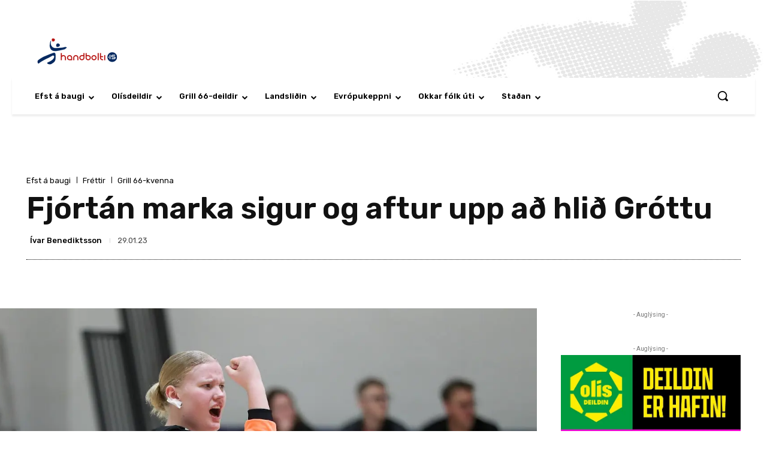

--- FILE ---
content_type: text/html; charset=UTF-8
request_url: https://handbolti.is/wp-admin/admin-ajax.php?td_theme_name=Newspaper&v=12.7.3
body_size: -300
content:
{"41795":608}

--- FILE ---
content_type: text/css
request_url: https://handbolti.is/wp-content/plugins/hbstatz/hbstatz.css?ver=6.8.3
body_size: 406
content:
.hbstatz-container {
    text-align: center;
    display: none;
}
.hbstatz-loading {
    display: inline-block;
    width: 40px;
    height: 40px;
    border: 8px solid #204d74;
    border-right-color: transparent;
    border-radius: 50%;
    animation: spin 1.3s linear infinite;
    text-indent: -9999px;
}
@keyframes spin {
    from { transform: rotate(0deg);   opacity: 0.3; }
    50%  { transform: rotate(180deg); opacity: 1.0; }
    to   { transform: rotate(360deg); opacity: 0.3; }
}

.hbstatz-live-wrapper {

}
.hbstatz-live-match {
    display: flex;
    align-items: center;
    justify-content: center;
    margin: 10px 0;
	cursor: pointer;
    transition: background 0.2s ease;
}
.hbstatz-live-home,
.hbstatz-live-away {
    display: flex;
    align-items: center;
}
.hbstatz-live-home {
    padding-right: 5px;
}
.hbstatz-live-away {
    padding-left: 5px;
}
.hbstatz-live-match .team-name {
    font-family: Rubik;
    font-size: 20px;
    line-height: 1.2;
    font-weight: 500;
    margin: 0 5px;
}
.hbstatz-live-match .team-logo {
    max-width: 30px;
    margin-bottom: 0;
    width: 30px;
}
.hbstatz-live-score {
    padding: 0 5px;
}
.hbstatz-live-score .score {
    display: inline-block;
    background-color: #050451;
    padding: 8px 10px;
    color: #FFFFFF;
}

.hbstatz-live-logo > a {
    display: inline-block;
}
.hbstatz-live-logo > a img {
    margin-bottom: 0;
}

.hbstatz-live-match-link {
    display: block;
    text-decoration: none;
    color: inherit;
}
.hbstatz-live-match:hover {
    background: rgba(0,0,0,0.05);
}


--- FILE ---
content_type: text/css
request_url: https://handbolti.is/wp-content/themes/Newspaper-child/style.css?ver=12.7.3c
body_size: 316
content:
/*
Theme Name:     Newspaper Child theme
Theme URI: 		http://themeforest.net/user/tagDiv/portfolio
Description:    Child theme made by tagDiv
Author:         tagDiv
Author URI: 	http://themeforest.net/user/tagDiv/portfolio
Template:       Newspaper
Version:        9.0c
*/


/*  ----------------------------------------------------------------------------
    This file will load automatically when the child theme is active. You can use it
    for custom CSS.
*/

@media (min-width: 1018px){.custom-image-caption-mobile{margin: 0 0 0 -250px;}}
@media (min-width: 1420px){.custom-image-caption-mobile{margin: 0 0 0 -350px;}}
@media (max-width: 1140px) and (min-width: 1019px){.custom-image-caption-mobile{margin: 0 0 0 -220px;}}
@media (max-width: 1018px){.custom-image-caption-mobile{margin:0}}

/*.wp-block-gallery.has-nested-images.columns-3>div {
    width: calc(50% - var(--wp--style--unstable-gallery-gap, 16px)* .66667);
}
.wp-block-gallery.has-nested-images.columns-3>div figure.wp-block-image{
width: 100%;
}
@media screen and (min-width: 600px) {
    .wp-block-gallery.has-nested-images.columns-3>div {
        width: calc(33.33333% - var(--wp--style--unstable-gallery-gap, 16px)* .66667);
    }
    .wp-block-gallery.has-nested-images.columns-3>div figure.wp-block-image{
        width: 100%;
    }
}
.wp-block-gallery.has-nested-images.columns-2>div {
    width: calc(50% - var(--wp--style--unstable-gallery-gap, 16px)* .66667);
}
.wp-block-gallery.has-nested-images.columns-2>div figure.wp-block-image{
    width: 100%;
}*/

--- FILE ---
content_type: text/javascript
request_url: https://handbolti.is/wp-content/plugins/hbstatz/hbstatz.js?ver=6.8.3
body_size: 266
content:
jQuery(document).ready(function ($) {
    function loadHBStatzData(container) {
        var type = container.data('type');

        $.ajax({
            url: hbstatz_ajax.ajax_url,
            data: {
                action: 'get_hbstatz_data',
                type: type
            },
            dataType: 'json',
            success: function (response) {
                if (response.success) {
                    container.html(response.data.html);
                }
            }
        });
    }

    function refreshAll() {
        $('.hbstatz-container').each(function () {
            loadHBStatzData($(this));
        });
    }

    var mode = 'live';
    if( (mode == 'dev' && window.location.hash)) {
      var hash = window.location.hash.substring(1); //Puts hash in variable, and removes the # character
      if(hash == 'livescore') {
        $('.hbstatz-container').show();
        // Initial load
        refreshAll();
        // Refresh every 30 seconds
        setInterval(refreshAll, 30000);
      }
    }
    else if(mode == 'live') {
        $('.hbstatz-container').show();
        // Initial load
        refreshAll();
        // Refresh every 30 seconds
        setInterval(refreshAll, 30000);
    }
});

--- FILE ---
content_type: application/javascript
request_url: https://cdn.salescloud.is/js/salescloud.js
body_size: 12648
content:
!function(window,document,callback){var j,d,loaded=!1;if(!(j=window.jQuery)||j.fn.jquery<"1.12.3"||callback(j,loaded)){var script=document.createElement("script");script.type="text/javascript",script.id="salescloud-jquery",script.src="https://widgets.salescloud.is/js/jquery.min.js",script.onload=script.onreadystatechange=function(){loaded||(d=this.readyState)&&"loaded"!==d&&"complete"!==d||(callback((j=window.jQuery).noConflict(1),loaded=!0),j(script).remove())},(document.getElementsByTagName("head")[0]||document.documentElement).appendChild(script)}}(window,document,function($,jquery_loaded){function SalesCloud(){return this.base_url="widgets.salescloud.is",this.sharding=!1,this.widgets=this.widgets(),this.actions=this.actions(),this.language=document.documentElement.lang,this.mode=this.mode(),this}function collectionHas(a,b){for(var i=0,len=a.length;i<len;i++)if(a[i]===b)return 1}"function"!=typeof Array.prototype.forEach&&(Array.prototype.forEach=function(callback){for(var i=0;i<this.length;i++)callback.apply(this,[this[i],i,this])}),function(window){"use strict";var count=0,logEnabled=!1,hiddenCheckEnabled=!1,msgHeaderLen="message".length,msgId="[iFrameSizer]",msgIdLen=msgId.length,pagePosition=null,requestAnimationFrame=window.requestAnimationFrame,resetRequiredMethods={max:1,scroll:1,bodyScroll:1,documentElementScroll:1},settings={},timer=null,defaults={autoResize:!0,bodyBackground:null,bodyMargin:null,bodyMarginV1:8,bodyPadding:null,checkOrigin:!0,inPageLinks:!1,enablePublicMethods:!0,heightCalculationMethod:"bodyOffset",id:"iFrameResizer",interval:32,log:!1,maxHeight:Infinity,maxWidth:Infinity,minHeight:0,minWidth:0,resizeFrom:"parent",scrolling:!1,sizeHeight:!0,sizeWidth:!1,tolerance:0,widthCalculationMethod:"scroll",closedCallback:function(){},initCallback:function(){},messageCallback:function(){warn("MessageCallback function not defined")},resizedCallback:function(){},scrollCallback:function(){return!0}};function addEventListener(obj,evt,func){"addEventListener"in window?obj.addEventListener(evt,func,!1):"attachEvent"in window&&obj.attachEvent("on"+evt,func)}function removeEventListener(el,evt,func){"removeEventListener"in window?el.removeEventListener(evt,func,!1):"detachEvent"in window&&el.detachEvent("on"+evt,func)}function formatLogHeader(iframeId){return msgId+"["+function getMyID(iframeId){var retStr="Host page: "+iframeId;return window.top!==window.self&&(retStr=window.parentIFrame&&window.parentIFrame.getId?window.parentIFrame.getId()+": "+iframeId:"Nested host page: "+iframeId),retStr}(iframeId)+"]"}function isLogEnabled(iframeId){return settings[iframeId]?settings[iframeId].log:logEnabled}function log(iframeId,msg){output("log",iframeId,msg,isLogEnabled(iframeId))}function info(iframeId,msg){output("info",iframeId,msg,isLogEnabled(iframeId))}function warn(iframeId,msg){output("warn",iframeId,msg,!0)}function output(type,iframeId,msg,enabled){!0===enabled&&"object"==typeof window.console&&console[type](formatLogHeader(iframeId),msg)}function iFrameListener(event){function resizeIFrame(){ensureInRange("Height"),ensureInRange("Width"),syncResize(function resize(){setSize(messageData),setPagePosition(iframeId)},messageData,"init")}function ensureInRange(Dimension){var max=Number(settings[iframeId]["max"+Dimension]),min=Number(settings[iframeId]["min"+Dimension]),dimension=Dimension.toLowerCase(),size=Number(messageData[dimension]);log(iframeId,"Checking "+dimension+" is in range "+min+"-"+max),size<min&&(size=min,log(iframeId,"Set "+dimension+" to min value")),max<size&&(size=max,log(iframeId,"Set "+dimension+" to max value")),messageData[dimension]=""+size}function getMsgBody(offset){return msg.substr(msg.indexOf(":")+msgHeaderLen+offset)}function sendPageInfoToIframe(iframe,iframeId){debouce(function debouncedTrigger(){trigger("Send Page Info","pageInfo:"+function getPageInfo(){var bodyPosition=document.body.getBoundingClientRect(),iFramePosition=messageData.iframe.getBoundingClientRect();return JSON.stringify({iframeHeight:iFramePosition.height,iframeWidth:iFramePosition.width,clientHeight:Math.max(document.documentElement.clientHeight,window.innerHeight||0),clientWidth:Math.max(document.documentElement.clientWidth,window.innerWidth||0),offsetTop:parseInt(iFramePosition.top-bodyPosition.top,10),offsetLeft:parseInt(iFramePosition.left-bodyPosition.left,10),scrollTop:window.pageYOffset,scrollLeft:window.pageXOffset})}(),iframe,iframeId)},32)}function getElementPosition(target){var iFramePosition=target.getBoundingClientRect();return getPagePosition(iframeId),{x:Math.floor(Number(iFramePosition.left)+Number(pagePosition.x)),y:Math.floor(Number(iFramePosition.top)+Number(pagePosition.y))}}function scrollRequestFromChild(addOffset){var offset=addOffset?getElementPosition(messageData.iframe):{x:0,y:0},newPosition=function calcOffset(){return{x:Number(messageData.width)+offset.x,y:Number(messageData.height)+offset.y}}();log(iframeId,"Reposition requested from iFrame (offset x:"+offset.x+" y:"+offset.y+")"),(window.top!==window.self?function scrollParent(){window.parentIFrame?window.parentIFrame["scrollTo"+(addOffset?"Offset":"")](newPosition.x,newPosition.y):warn(iframeId,"Unable to scroll to requested position, window.parentIFrame not found")}:function reposition(){pagePosition=newPosition,scrollTo(),log(iframeId,"--")})()}function scrollTo(){!1!==callback("scrollCallback",pagePosition)?setPagePosition(iframeId):unsetPagePosition()}function findTarget(location){var hash=location.split("#")[1]||"",hashData=decodeURIComponent(hash),target=document.getElementById(hashData)||document.getElementsByName(hashData)[0];target?function jumpToTarget(){var jumpPosition=getElementPosition(target);log(iframeId,"Moving to in page link (#"+hash+") at x: "+jumpPosition.x+" y: "+jumpPosition.y),pagePosition={x:jumpPosition.x,y:jumpPosition.y},scrollTo(),log(iframeId,"--")}():window.top!==window.self?function jumpToParent(){window.parentIFrame?window.parentIFrame.moveToAnchor(hash):log(iframeId,"In page link #"+hash+" not found and window.parentIFrame not found")}():log(iframeId,"In page link #"+hash+" not found")}function callback(funcName,val){return chkCallback(iframeId,funcName,val)}var msg=event.data,messageData={},iframeId=null;"[iFrameResizerChild]Ready"===msg?function iFrameReadyMsgReceived(){for(var iframeId in settings)trigger("iFrame requested init",createOutgoingMsg(iframeId),document.getElementById(iframeId),iframeId)}():!function isMessageForUs(){return msgId===(""+msg).substr(0,msgIdLen)&&msg.substr(msgIdLen).split(":")[0]in settings}()?info(iframeId,"Ignored: "+msg):(messageData=function processMsg(){var data=msg.substr(msgIdLen).split(":");return{iframe:settings[data[0]].iframe,id:data[0],height:data[1],width:data[2],type:data[3]}}(),iframeId=messageData.id,!function isMessageFromMetaParent(){var retCode=messageData.type in{"true":1,"false":1,undefined:1};return retCode&&log(iframeId,"Ignoring init message from meta parent page"),retCode}()&&function hasSettings(iframeId){var retBool=!0;return settings[iframeId]||(retBool=!1,warn(messageData.type+" No settings for "+iframeId+". Message was: "+msg)),retBool}(iframeId)&&(log(iframeId,"Received: "+msg),function checkIFrameExists(){var retBool=!0;return null===messageData.iframe&&(warn(iframeId,"IFrame ("+messageData.id+") not found"),retBool=!1),retBool}()&&function isMessageFromIFrame(){var origin=event.origin,checkOrigin=settings[iframeId].checkOrigin;if(checkOrigin&&""+origin!="null"&&!function checkAllowedOrigin(){return(checkOrigin.constructor===Array?function checkList(){var i=0,retCode=!1;for(log(iframeId,"Checking connection is from allowed list of origins: "+checkOrigin);i<checkOrigin.length;i++)if(checkOrigin[i]===origin){retCode=!0;break}return retCode}:function checkSingle(){var remoteHost=settings[iframeId].remoteHost;return log(iframeId,"Checking connection is from: "+remoteHost),origin===remoteHost})()}())throw new Error("Unexpected message received from: "+origin+" for "+messageData.iframe.id+". Message was: "+event.data+". This error can be disabled by setting the checkOrigin: false option or by providing of array of trusted domains.");return 1}()&&function actionMsg(){switch(settings[iframeId].firstRun&&!function firstRun(){settings[iframeId].firstRun=!1}(),messageData.type){case"close":closeIFrame(messageData.iframe);break;case"message":!function forwardMsgFromIFrame(msgBody){log(iframeId,"MessageCallback passed: {iframe: "+messageData.iframe.id+", message: "+msgBody+"}"),callback("messageCallback",{iframe:messageData.iframe,message:JSON.parse(msgBody)}),log(iframeId,"--")}(getMsgBody(6));break;case"scrollTo":scrollRequestFromChild(!1);break;case"scrollToOffset":scrollRequestFromChild(!0);break;case"pageInfo":sendPageInfoToIframe(settings[iframeId].iframe,iframeId),function startPageInfoMonitor(){function setListener(type,func){function sendPageInfo(){settings[id]?sendPageInfoToIframe(settings[id].iframe,id):stop()}["scroll","resize"].forEach(function(evt){log(id,type+evt+" listener for sendPageInfo"),func(window,evt,sendPageInfo)})}function stop(){setListener("Remove ",removeEventListener)}var id=iframeId;!function start(){setListener("Add ",addEventListener)}(),settings[id].stopPageInfo=stop}();break;case"pageInfoStop":!function stopPageInfoMonitor(){settings[iframeId]&&settings[iframeId].stopPageInfo&&(settings[iframeId].stopPageInfo(),delete settings[iframeId].stopPageInfo)}();break;case"inPageLink":findTarget(getMsgBody(9));break;case"reset":resetIFrame(messageData);break;case"init":resizeIFrame(),callback("initCallback",messageData.iframe),callback("resizedCallback",messageData);break;default:resizeIFrame(),callback("resizedCallback",messageData)}}()))}function chkCallback(iframeId,funcName,val){var func=null,retVal=null;if(settings[iframeId]){if("function"!=typeof(func=settings[iframeId][funcName]))throw new TypeError(funcName+" on iFrame["+iframeId+"] is not a function");retVal=func(val)}return retVal}function closeIFrame(iframe){var iframeId=iframe.id;log(iframeId,"Removing iFrame: "+iframeId),iframe.parentNode.removeChild(iframe),chkCallback(iframeId,"closedCallback",iframeId),log(iframeId,"--"),delete settings[iframeId]}function getPagePosition(iframeId){null===pagePosition&&log(iframeId,"Get page position: "+(pagePosition={x:window.pageXOffset!==undefined?window.pageXOffset:document.documentElement.scrollLeft,y:window.pageYOffset!==undefined?window.pageYOffset:document.documentElement.scrollTop}).x+","+pagePosition.y)}function setPagePosition(iframeId){null!==pagePosition&&(window.scrollTo(pagePosition.x,pagePosition.y),log(iframeId,"Set page position: "+pagePosition.x+","+pagePosition.y),unsetPagePosition())}function unsetPagePosition(){pagePosition=null}function resetIFrame(messageData){log(messageData.id,"Size reset requested by "+("init"===messageData.type?"host page":"iFrame")),getPagePosition(messageData.id),syncResize(function reset(){setSize(messageData),trigger("reset","reset",messageData.iframe,messageData.id)},messageData,"reset")}function setSize(messageData){function chkZero(dimension){hiddenCheckEnabled||"0"!==messageData[dimension]||(hiddenCheckEnabled=!0,log(iframeId,"Hidden iFrame detected, creating visibility listener"),function fixHiddenIFrames(){function checkIFrames(){function checkIFrame(settingId){function chkDimension(dimension){return"0px"===settings[settingId].iframe.style[dimension]}!function isVisible(el){return null!==el.offsetParent}(settings[settingId].iframe)||!chkDimension("height")&&!chkDimension("width")||trigger("Visibility change","resize",settings[settingId].iframe,settingId)}for(var settingId in settings)checkIFrame(settingId)}function mutationObserved(mutations){log("window","Mutation observed: "+mutations[0].target+" "+mutations[0].type),debouce(checkIFrames,16)}var MutationObserver=window.MutationObserver||window.WebKitMutationObserver;MutationObserver&&!function createMutationObserver(){var target=document.querySelector("body");new MutationObserver(mutationObserved).observe(target,{attributes:!0,attributeOldValue:!1,characterData:!0,characterDataOldValue:!1,childList:!0,subtree:!0})}()}())}function processDimension(dimension){!function setDimension(dimension){messageData.iframe.style[dimension]=messageData[dimension]+"px",log(messageData.id,"IFrame ("+iframeId+") "+dimension+" set to "+messageData[dimension]+"px")}(dimension),chkZero(dimension)}var iframeId=messageData.iframe.id;settings[iframeId]&&(settings[iframeId].sizeHeight&&processDimension("height"),settings[iframeId].sizeWidth&&processDimension("width"))}function syncResize(func,messageData,doNotSync){doNotSync!==messageData.type&&requestAnimationFrame?(log(messageData.id,"Requesting animation frame"),requestAnimationFrame(func)):func()}function trigger(calleeMsg,msg,iframe,id){id=id||iframe.id,settings[id]&&function chkAndSend(){(iframe&&"contentWindow"in iframe&&null!==iframe.contentWindow?function postMessageToIFrame(){var target=settings[id].targetOrigin;log(id,"["+calleeMsg+"] Sending msg to iframe["+id+"] ("+msg+") targetOrigin: "+target),iframe.contentWindow.postMessage(msgId+msg,target)}:function iFrameNotFound(){info(id,"["+calleeMsg+"] IFrame("+id+") not found"),settings[id]&&delete settings[id]})()}()}function createOutgoingMsg(iframeId){return iframeId+":"+settings[iframeId].bodyMarginV1+":"+settings[iframeId].sizeWidth+":"+settings[iframeId].log+":"+settings[iframeId].interval+":"+settings[iframeId].enablePublicMethods+":"+settings[iframeId].autoResize+":"+settings[iframeId].bodyMargin+":"+settings[iframeId].heightCalculationMethod+":"+settings[iframeId].bodyBackground+":"+settings[iframeId].bodyPadding+":"+settings[iframeId].tolerance+":"+settings[iframeId].inPageLinks+":"+settings[iframeId].resizeFrom+":"+settings[iframeId].widthCalculationMethod}function setupIFrame(iframe,options){var iframeId=function ensureHasId(iframeId){return""===iframeId&&(iframe.id=iframeId=function newId(){var id=options&&options.id||defaults.id+count++;return null!==document.getElementById(id)&&(id+=count++),id}(),logEnabled=(options||{}).log,log(iframeId,"Added missing iframe ID: "+iframeId+" ("+iframe.src+")")),iframeId}(iframe.id);!function beenHere(){return iframeId in settings&&"iFrameResizer"in iframe}()?(function processOptions(options){options=options||{},settings[iframeId]={firstRun:!0,iframe:iframe,remoteHost:iframe.src.split("/").slice(0,3).join("/")},function checkOptions(options){if("object"!=typeof options)throw new TypeError("Options is not an object")}(options),function copyOptions(options){for(var option in defaults)defaults.hasOwnProperty(option)&&(settings[iframeId][option]=options.hasOwnProperty(option)?options[option]:defaults[option])}(options),settings[iframeId].targetOrigin=!0===settings[iframeId].checkOrigin?function getTargetOrigin(remoteHost){return""===remoteHost||"file://"===remoteHost?"*":remoteHost}(settings[iframeId].remoteHost):"*"}(options),function setScrolling(){log(iframeId,"IFrame scrolling "+(settings[iframeId].scrolling?"enabled":"disabled")+" for "+iframeId),iframe.style.overflow=!1===settings[iframeId].scrolling?"hidden":"auto",iframe.scrolling=!1===settings[iframeId].scrolling?"no":"yes"}(),function setLimits(){function addStyle(style){Infinity!==settings[iframeId][style]&&0!==settings[iframeId][style]&&(iframe.style[style]=settings[iframeId][style]+"px",log(iframeId,"Set "+style+" = "+settings[iframeId][style]+"px"))}function chkMinMax(dimension){if(settings[iframeId]["min"+dimension]>settings[iframeId]["max"+dimension])throw new Error("Value for min"+dimension+" can not be greater than max"+dimension)}chkMinMax("Height"),chkMinMax("Width"),addStyle("maxHeight"),addStyle("minHeight"),addStyle("maxWidth"),addStyle("minWidth")}(),function setupBodyMarginValues(){"number"!=typeof settings[iframeId].bodyMargin&&"0"!==settings[iframeId].bodyMargin||(settings[iframeId].bodyMarginV1=settings[iframeId].bodyMargin,settings[iframeId].bodyMargin=settings[iframeId].bodyMargin+"px")}(),function init(msg){addEventListener(iframe,"load",function iFrameLoaded(){trigger("iFrame.onload",msg,iframe),function checkReset(){var firstRun=settings[iframeId].firstRun,resetRequertMethod=settings[iframeId].heightCalculationMethod in resetRequiredMethods;!firstRun&&resetRequertMethod&&resetIFrame({iframe:iframe,height:0,width:0,type:"init"})}()}),trigger("init",msg,iframe)}(createOutgoingMsg(iframeId)),function setupIFrameObject(){Function.prototype.bind&&(settings[iframeId].iframe.iFrameResizer={close:closeIFrame.bind(null,settings[iframeId].iframe),resize:trigger.bind(null,"Window resize","resize",settings[iframeId].iframe),moveToAnchor:function(anchor){trigger("Move to anchor","inPageLink:"+anchor,settings[iframeId].iframe,iframeId)},sendMessage:function(message){trigger("Send Message","message:"+(message=JSON.stringify(message)),settings[iframeId].iframe,iframeId)}})}()):warn(iframeId,"Ignored iFrame, already setup.")}function debouce(fn,time){null===timer&&(timer=setTimeout(function(){timer=null,fn()},time))}function resizeIFrames(event){log("window","Trigger event: "+event),debouce(function resize(){sendTriggerMsg("Window "+event,"resize")},16)}function tabVisible(){"hidden"!==document.visibilityState&&(log("document","Trigger event: Visiblity change"),debouce(function resize(){sendTriggerMsg("Tab Visable","resize")},16))}function sendTriggerMsg(eventName,event){function isIFrameResizeEnabled(iframeId){return"parent"===settings[iframeId].resizeFrom&&settings[iframeId].autoResize&&!settings[iframeId].firstRun}for(var iframeId in settings)isIFrameResizeEnabled(iframeId)&&trigger(eventName,event,document.getElementById(iframeId),iframeId)}function factory(){function init(options,element){element&&(!function chkType(){if(!element.tagName)throw new TypeError("Object is not a valid DOM element");if("IFRAME"!==element.tagName.toUpperCase())throw new TypeError("Expected <IFRAME> tag, found <"+element.tagName+">")}(),setupIFrame(element,options),iFrames.push(element))}var iFrames;return function setupRequestAnimationFrame(){var x,vendors=["moz","webkit","o","ms"];for(x=0;x<vendors.length&&!requestAnimationFrame;x+=1)requestAnimationFrame=window[vendors[x]+"RequestAnimationFrame"];requestAnimationFrame||log("setup","RequestAnimationFrame not supported")}(),function setupEventListeners(){addEventListener(window,"message",iFrameListener),addEventListener(window,"resize",function(){resizeIFrames("resize")}),addEventListener(document,"visibilitychange",tabVisible),addEventListener(document,"-webkit-visibilitychange",tabVisible),addEventListener(window,"focusin",function(){resizeIFrames("focus")}),addEventListener(window,"focus",function(){resizeIFrames("focus")})}(),function(options,target){switch(iFrames=[],typeof target){case"undefined":case"string":Array.prototype.forEach.call(document.querySelectorAll(target||"iframe"),init.bind(undefined,options));break;case"object":init(options,target);break;default:throw new TypeError("Unexpected data type ("+typeof target+")")}return iFrames}}window.jQuery&&!function createJQueryPublicMethod($){$.fn.iFrameResize=function(options){return this.filter("iframe").each(function(index,element){setupIFrame(element,options)}).end()}}(jQuery),"function"==typeof define&&define.amd?define([],factory):"object"==typeof module&&"object"==typeof module.exports?module.exports=factory():window.iFrameResize=window.iFrameResize||factory()}(window||{}),Object.keys||(Object.keys=function(obj){var k,keys=[];for(k in obj)Object.prototype.hasOwnProperty.call(obj,k)&&keys.push(k);return keys}),SalesCloud.prototype.getInfo=function(){return this.channel},SalesCloud.prototype.mode=function(){return new XMLHttpRequest,"iframe"},SalesCloud.prototype.initWidgets=function(){this.widgets;$(".salescloud-widget").each(function(i){var $widget=$(this);SalesCloud.prototype.initWidget($widget,i)})},SalesCloud.prototype.initWidget=function($widget,i){if($widget.attr("data-spinner")){var spinner=SalesCloud.prototype.createSpinner();$widget.prepend(spinner)}var session=SalesCloud.prototype.session();if(session)if(session.done!==undefined)session.done(function(response){if(response.error_code!==undefined&&0===response.error_code){SalesCloud.prototype.sessionCommit(response.data);var frame=SalesCloud.prototype.createWidget($widget,i,response.data.session_token),replace_with=$widget.find(".salescloud-iframe");0<replace_with.length?replace_with.replaceWith(frame):$widget.append(frame)}else"init"!==event.type&&response.error_code!==undefined&&2===response.error_code&&alert(response.reason)});else{var frame=SalesCloud.prototype.createWidget($widget,i,session.session_token),replace_with=$widget.find(".salescloud-iframe");0<replace_with.length?replace_with.replaceWith(frame):$widget.append(frame)}},SalesCloud.prototype.initActions=function(){$(".salescloud-action").each(function(){var $action=$(this);SalesCloud.prototype.initAction($action)})},SalesCloud.prototype.initAction=function($action){if(!$action.hasClass("action-processed")){var triggers=$action.attr("data-action-triggers");triggers&&SalesCloud.prototype.processTriggers($action,triggers)}},SalesCloud.prototype.getQueryParam=function(parameter){var qd={};return location.search.substr(1).split("&").forEach(function(item){var s=item.split("="),k=s[0],v=s[1]&&decodeURIComponent(s[1]);(qd[k]=qd[k]||[]).push(v)}),qd[parameter]!==undefined&&qd[parameter][0]?qd[parameter][0]:""},SalesCloud.prototype.initToggles=function(){$("[data-salescloud-toggle]").each(function(index){var $toggle=$(this);switch($toggle.attr("data-salescloud-toggle")){case"collapse":$toggle.on("click",SalesCloud.prototype.processCollapse)}})},SalesCloud.prototype.processCommands=function(commands,data){for(var i in commands)SalesCloud.prototype.processCommand(commands[i],data)},SalesCloud.prototype.processCommand=function(command,data){switch(command.type){case"redirect":var base_url=location.protocol+"//"+location.host+"/";document.location=base_url+command.value;break;case"toggle":$(command.value).toggle();break;case"addClass":$(command.target).addClass(command.value);break;case"removeClass":$(command.target).removeClass(command.value);break;case"triggerAction":$(command.target).trigger(command.value);break;case"click":$(command.target).trigger("click");break;case"hover":$(command.target).trigger("hover");break;case"css":$(command.target).css(command.name,command.value);break;case"initWidget":var $widget=$(command.target);SalesCloud.prototype.initWidget($widget,0);break;case"insertHTML":$(command.target).html(command.html);break;case"prependHTML":$(command.target).prepend(command.html);break;case"initAction":var $action2=$(command.target);SalesCloud.prototype.initAction($action2);break;case"scrollTo":var $target=$(command.target),selector=command.selector!==undefined?command.selector:"html,body";$(selector).animate({scrollTop:$target.offset().top},300);break;case"eval":$.globalEval(command.value);break;case"initCheckout":var url="https://widgets.salescloud.is/channels/"+data.channel+"/checkout?language=is";document.location=url;break;case"initPopupCheckout":var url2="https://widgets.salescloud.is/channels/"+data.channel+"/checkout",width=command.width!==undefined?command.width:350,height=command.height!==undefined?command.height:250;window.open(url2,"SalesCloudCheckoutWindow","width="+width+",height="+height)}},SalesCloud.prototype.processTriggers=function($action,triggers){if(!$action.hasClass("action-processed")){for(var n in triggers=triggers.split(",")){var trigger=triggers[n];try{$action.unbind(trigger).on(trigger,SalesCloud.prototype.actionHandler)}catch(e){console.log(e)}"init"===trigger&&$action.trigger(trigger)}$action.addClass("action-processed")}},SalesCloud.prototype.refreshActions=function($triggered_action){var refresh={},trigger_endpoint=$triggered_action.attr("data-action-endpoint");$("[data-action-refresh]").each(function(index){var $this_action=$(this),this_endpoint=$this_action.attr("data-action-endpoint");if(this_endpoint!==trigger_endpoint){var triggers=$this_action.attr("data-action-triggers");if(triggers=triggers.split(","))for(var n in triggers){"init"===triggers[n]&&(refresh[this_endpoint]===undefined&&(refresh[this_endpoint]=[]),refresh[this_endpoint].push($this_action))}}});var endpointList=refresh,endpointKeys=Object.keys(endpointList);if(0<endpointKeys.length)for(var endpointKey in endpointKeys)$(endpointList[endpointKey]).each(function(){$(this).trigger("init")})},SalesCloud.prototype.actionHandler=function(event){event.preventDefault();var $this=$(this),session=SalesCloud.prototype.session();session?session.done!==undefined?session.done(function(response){response.error_code!==undefined&&0===response.error_code?(SalesCloud.prototype.sessionCommit(response.data),SalesCloud.prototype.processActionHandler(event,$this,response.data)):"init"!==event.type&&response.error_code!==undefined&&2===response.error_code&&alert(response.reason)}):SalesCloud.prototype.processActionHandler(event,$this,session):console.log("Unable to establish session.")},SalesCloud.prototype.processActionHandler=function(event,$this,session){var refresh="init"!==event.type,loading_text=$this.attr("data-loading-text"),complete_text=$this.attr("data-complete-text");loading_text&&"init"!==event.type&&($this.attr("data-action-text",$this.text()),$this.text(loading_text));var method=$this.attr("data-action-method");method===undefined&&(method="jsonp"),loading_text===undefined&&(loading_text="Processing...");var endpoint=$this.attr("data-action-endpoint"),components=$.parseJSON($this.attr("data-action-components")),on_processed=($this.attr("data-action-target"),$this.attr("data-action-on-processed"));endpoint===undefined&&(endpoint="api/public/1.0/atc"),on_processed!==undefined&&(on_processed=$.parseJSON(on_processed)),(components=SalesCloud.prototype.processComponents(event.type,$this,components)).session_token=session.session_token,"redirect"!==method?$.ajax({dataType:method,url:"https://widgets.salescloud.is/"+endpoint,data:components,global:!0,success:function(response){if(response.error_code!==undefined&&0<response.error_code)2===response.error_code&&response.reason!==undefined?alert(response.reason):response.reason!==undefined?console.log(response.reason):console.log("Unknown error occured.");else{var $target=$this.attr("data-action-target"),bind=$this.attr("data-salescloud-bind");0===$this.html().length&&bind===undefined&&SalesCloud.prototype.processTemplate($this,response.data);response.data;$this.find(".salescloud-clone").remove(),SalesCloud.prototype.processTarget(response,$this,!1);var triggers=$this.attr("data-action-triggers");SalesCloud.prototype.processTriggers($this,triggers),$target&&(triggers=$target.attr("data-action-triggers"),SalesCloud.prototype.processTriggers($target,triggers)),refresh&&SalesCloud.prototype.refreshActions($this),complete_text?$this.text(complete_text):$this.attr("data-action-text")&&$this.text($this.attr("data-action-text")),$this.addClass("action-processed-"+event.type);var salescloud_action_processed=$.Event("SalesCloudActionProcessed");salescloud_action_processed.endpoint=endpoint,salescloud_action_processed.components=components,salescloud_action_processed.response=response,$this.trigger(salescloud_action_processed),on_processed!==undefined&&SalesCloud.prototype.processCommands(on_processed,response.data)}}}):document.location="https://widgets.salescloud.is/"+endpoint+"?"+$.param(components)},SalesCloud.prototype.processTemplate=function($action,data){var endpoint=$action.attr("data-action-endpoint"),layout=$action.attr("data-action-layout");switch(layout==undefined&&(layout="list"),endpoint){case"api/public/1.0/atc":"list"==layout?SalesCloud.prototype.processATCListTemplate($action):"grid"==layout&&SalesCloud.prototype.processATCGridTemplate($action);break;case"api/public/1.0/checkout":SalesCloud.prototype.processCheckoutTemplate($action,data)}},SalesCloud.prototype.processCheckoutTemplate=function($action,data){$.parseJSON($action.attr("data-action-components")).click={commit:1,buy_now:1};$action.html('<div class="salescloud-backdrop" style="position: fixed; left: 0; right: 0; bottom: 0; top:0; background:rgba(0,0,0,0.5)"><div class="salescloud-checkout-modal" style="position: fixed; top:50%; left: 50%; background:#fff;"><div class="checkout-panes"><div data-salescloud-repeat="checkout_pane in data.checkout_panes" data-salescloud-bind="checkout_pane"></div>"</div></div></div>')},SalesCloud.prototype.processATCListTemplate=function($action){var components=$.parseJSON($action.attr("data-action-components"));components.click={commit:1,buy_now:1};var template='<div class="salescloud-item row">';template+='<div class="salescloud-item-pictures col-md-5">',template+='<div class="salescloud-item-picture text-center" data-salescloud-repeat="image in data.images" data-salescloud-bind="image.original" data-salescloud-hide="i > 1"></div>',template+='<ul class="salescloud-item-picture-thumbnails list-inline">',template+='<li class="salescloud-item-picture-thumbnail" data-salescloud-repeat="image in data.images">',template+='<button type="button" data-salescloud-target="#" data-toggle="collapse" aria-expanded="true" data-salescloud-attribute="data-salescloud-target:image.filename" data-salescloud-bind="image.thumbnail"></button>',template+="</li>",template+="</ul>",template+="</div>",template+='<div class="salescloud-item-content col-md-7">',template+='<div class="salescloud-item-header">',template+='<h3 class="salescloud-item-heading" data-salescloud-bind="data.line_item_label"></h3>',template+="</div>",template+='<div class="salescloud-item-body">',template+='<div class="salescloud-item-description" data-salescloud-if="data.description.safe_value !== undefined" data-salescloud-bind="data.description.safe_value"></div>',template+='<div class="salescloud-item-price">',template+='<div class="salescloud-item-price-formatted-label" data-salescloud-bind="data.formatted_price.label"></div>',template+='<div class="salescloud-item-price-formatted-price" data-salescloud-bind="data.formatted_price.amount"></div>',template+="</div>",template+="</div>",template+='<div class="salescloud-item-footer">',template+='<div class="salescloud-item-add-to-cart" data-salescloud-if="data.availability > 0">',template+='<button type="button" class="salescloud-action btn btn-primary" data-action-method="jsonp" data-loading-text="Processing..." data-action-endpoint="api/public/1.0/atc" data-action-triggers="click" data-salescloud-bind="data.add_to_cart_label"',template+="data-action-components='",template+=JSON.stringify(components),template+="'",template+=" data-action-on-processed='",template+='[{"type":"initCheckout"}]',template+="'",template+='><span class="salescloud-placeholder"></span></button>',template+='<div class="salescloud-item-add-to-cart" data-salescloud-if="data.availability == 0">',template+="Sold out",template+="</div>",template+="</div>",template+="</div>",template+="</div>",template+="</div>",template+="</div>",$action.html(template)},SalesCloud.prototype.processComponents=function(event_type,$target,components){for(var i in components){if(i===event_type&&"object"==typeof components[i]){var sub_components=SalesCloud.prototype.processComponents(event_type,$target,components[i]);for(var n in sub_components)components[n]=sub_components[n];delete components[i]}var component=components[i];if("object"==typeof component)switch(component.type){case"selector":var $selection2;($selection2="this"!==component.value?$(component.value):$target).is("select")||$selection2.is("input")?components[i]=$selection2.val():components[i]=$selection2.text();break;case"combined-selector":"this"!==component.value?$(component.value):$target;break;case"repeat-value":var repeat_value=$target.parents("[data-salescloud-repeat-value]").attr("data-salescloud-repeat-value");repeat_value?(repeat_value=$.parseJSON(repeat_value),components[i]=SalesCloud.prototype.checkNested(repeat_value,[component.value])):delete components[i];break;case"query":var query_value=SalesCloud.prototype.getQueryParam(component.value);0<query_value.length?components[i]=query_value:component["default"]!==undefined?components[i]=component["default"]:delete components[i];break;case"checkbox":var bool=$(component.value).is(":checked");components[i]=!0===bool?component["true"]:component["false"];break;case"values":var $values=$target.parents(component.parent).find(component.value),values="";$values.each(function(){var $this=$(this);0<values.length&&(values+="+"),("checkbox"===$this.attr("type")&&$this.is(":checked")||"checkbox"!==$this.attr("type"))&&(values+=$this.val())}),components[i]=values;break;case"meta":var content=$("meta[name='"+component.name+"']").attr("content");components[i]=content;break;default:delete components[i]}}return components},SalesCloud.prototype.processTarget=function(data,$elem,process_elem){if($elem.hasClass("salescloud-action")&&!$elem.hasClass("action-processed")&&process_elem){$elem.attr("data-action-target");var triggers=$elem.attr("data-action-triggers");SalesCloud.prototype.processTriggers($elem,triggers)}process_elem&&SalesCloud.prototype.processTargetElem(data,$elem),$elem.children().each(function(index){var $this=$(this);SalesCloud.prototype.processTargetElem(data,$this)})},SalesCloud.prototype.processTargetElem=function(data,$elem){var salescloud_repeat=$elem.attr("data-salescloud-repeat"),salescloud_binding=$elem.attr("data-salescloud-bind"),salescloud_id=$elem.attr("data-salescloud-id"),salescloud_href=$elem.attr("data-salescloud-href"),salescloud_if=$elem.attr("data-salescloud-if"),salescloud_value=$elem.attr("data-salescloud-value"),salescloud_attribute=$elem.attr("data-salescloud-attribute"),salescloud_on_processed=$elem.attr("data-salescloud-on-processed");if(salescloud_value){salescloud_value=salescloud_value.split(".");var value=SalesCloud.prototype.checkNested(data,salescloud_value);$elem.attr("value",value)}salescloud_repeat?(SalesCloud.prototype.processRepeats(data,$elem,salescloud_repeat),salescloud_if&&data.error_code===undefined&&SalesCloud.prototype.processIf(data,$elem,salescloud_if),salescloud_id&&data.error_code===undefined&&SalesCloud.prototype.processId(data,$elem,salescloud_id),salescloud_href&&data.error_code===undefined&&SalesCloud.prototype.processHref(data,$elem,salescloud_href),salescloud_binding&&data.error_code===undefined&&SalesCloud.prototype.processBinding(data,$elem,salescloud_binding)):(salescloud_if&&SalesCloud.prototype.processIf(data,$elem,salescloud_if),salescloud_id&&data.error_code===undefined&&SalesCloud.prototype.processId(data,$elem,salescloud_id),salescloud_href&&SalesCloud.prototype.processHref(data,$elem,salescloud_href),salescloud_binding&&SalesCloud.prototype.processBinding(data,$elem,salescloud_binding),salescloud_attribute&&SalesCloud.prototype.processAttribute(data,$elem,salescloud_attribute),SalesCloud.prototype.processTarget(data,$elem,!1)),salescloud_on_processed&&(salescloud_on_processed=$.parseJSON(salescloud_on_processed),SalesCloud.prototype.processCommands(salescloud_on_processed,data))},SalesCloud.prototype.processRepeats=function(data,$elem,repeat_expression){var repeat_arr=$elem.attr("data-salescloud-repeat").split(" "),repeat_split=repeat_arr[2].split("."),repeat_value=SalesCloud.prototype.checkNested(data,repeat_split),salescloud_hide=$elem.attr("data-salescloud-hide");if(repeat_value){var $parent=$elem.parent(),repeat_value_length=0;repeat_value instanceof Object?repeat_value_length=Object.keys(repeat_value).length:repeat_value instanceof Array&&(repeat_value_length=repeat_value.length);var i=1,elements=[],clones=[];for(var key in repeat_value){var object={};object={},object[repeat_arr[0]]=repeat_value[key],object.data=data;var hide=salescloud_hide&&eval(salescloud_hide);if(i<=repeat_value_length&&1<i){var $clone=$elem.clone(!0,!0);$clone.addClass("salescloud-clone"),$clone.attr("data-salescloud-repeat-value",JSON.stringify(repeat_value[key])),hide&&$clone.css("display","none"),elements.push({element:$clone,object:object}),clones.unshift($clone)}else $elem.attr("data-salescloud-repeat-value",JSON.stringify(repeat_value[key])),hide&&$elem.css("display","none"),elements.push({element:$elem,object:object});i++}var $clones=$(clones);for(var elem_i in 0<$clones.length&&$clones.each(function(){$(this).insertAfter($elem)}),elements){var element=elements[elem_i];SalesCloud.prototype.processTarget(element.object,element.element,!0)}}},SalesCloud.prototype.processIf=function(_data,$elem,if_statement){var data=_data;data.data.data!==undefined&&data.data.data instanceof Object&&(data.data=data.data.data);var if_arr=if_statement.split(" ");for(var i in if_arr)-1<if_arr[i].indexOf(".")&&(if_arr[i]="data."+if_arr[i]);if_statement=if_arr.join(" "),eval(if_statement)?$elem.css("display","block"):$elem.css("display","none")},SalesCloud.prototype.processCollapse=function(e){e.preventDefault();var salescloud_target=$(this).attr("data-salescloud-target");if(salescloud_target!==undefined){var $target=$(salescloud_target);$target.hasClass("in")?($target.removeClass("in"),$target.css("display","none")):($target.addClass("in"),$target.css("display","block"))}},SalesCloud.prototype.processBinding=function(_data,$elem,binding){var data=_data,bindings=binding.split("."),value=SalesCloud.prototype.checkNested(data,bindings);value&&$elem.html(value)},SalesCloud.prototype.processHref=function(_data,$elem,salescloud_href){var salescloud_href_arr=salescloud_href.split("."),value=SalesCloud.prototype.checkNested(_data,salescloud_href_arr);if(value){var href=$elem.attr("href");href===undefined&&(href=""),$elem.attr("href",href+value.replace(/([^A-Za-z0-9[\]{}_.:-])\s?/g,"-").toLowerCase()),$elem.off(),$elem.unbind()}},SalesCloud.prototype.processAttribute=function(_data,$elem,salescloud_attribute){try{if(salescloud_attribute_arr=JSON.parse(salescloud_attribute),Array.isArray(salescloud_attribute_arr)&&0<salescloud_attribute_arr.length)for(var i in salescloud_attribute_arr){var salescloud_attribute_arr_item=salescloud_attribute_arr[i];if(salescloud_attribute_arr_item.value!==undefined&&salescloud_attribute_arr_item.attribute!==undefined){var attribute=salescloud_attribute_arr_item.attribute,value=SalesCloud.prototype.checkNested(_data,salescloud_attribute_arr_item.value.split("."));value!==undefined&&value&&$elem.attr(attribute,value)}}else Object.keys(salescloud_attribute_arr).forEach(function(key){var attribute_value_arr=salescloud_attribute_arr[key].split("."),value=SalesCloud.prototype.checkNested(_data,attribute_value_arr);value!==undefined&&value&&$elem.attr(key,value)})}catch(e){console.log(e)}},SalesCloud.prototype.processId=function(data,$elem,salescloud_id){var salescloud_id_arr=salescloud_id.split("."),value=SalesCloud.prototype.checkNested(data,salescloud_id_arr);if(value){var id=$elem.attr("id");id===undefined&&(id=""),0<id.length&&(id+="-"),$elem.attr("id",id+value.replace(/([^A-Za-z0-9[\]{}_.:-])\s?/g,"-").toLowerCase())}},SalesCloud.prototype.checkNested=function(obj){var args=Array.prototype.slice.call(arguments,1);args=args[0];for(var i=0;i<args.length;i++){if(!obj||!obj.hasOwnProperty(args[i]))return!1;obj=obj[args[i]]}return obj},SalesCloud.prototype.shardWidget=function($int){var $shard=$int;return $shard=$int%6==0?$int/6:($shard=$int/6,Math.ceil($shard))},SalesCloud.prototype.widgets=function(){return $(".salescloud-widget")},SalesCloud.prototype.actions=function(){return $(".salescloud-action")},SalesCloud.prototype.createSpinner=function(){this.initSpinner();var spinner=document.createElement("div");return spinner.setAttribute("class","spinner"),spinner.innerHTML='<div class="spinner"><div class="loader"></div><img class="icon-https" src="https://admin.salescloud.is/assets/icons/ic_https_48px.svg" /></div>',spinner},SalesCloud.prototype.initSpinner=function(){if(!document.getElementById("salescloud-spinner")){var link=document.createElement("link");link.rel="stylesheet",link.id="salescloud-spinner",link.href="https://css.salescloud.is/css/spinner.css",document.getElementsByTagName("head")[0].appendChild(link)}},SalesCloud.prototype.createWidget=function(widget,i,session_token){var shard=SalesCloud.prototype.shardWidget(i);return SalesCloud.prototype.iframe(widget,shard,session_token)},SalesCloud.prototype.refreshWidget=function(widget,i){var widget_id=$(widget).attr("data-widget");if("embed"===this.mode)widget.innerHTML=this.loadWidget(widget_id,widget),this.initForm(widget);else{var frame=SalesCloud.prototype.createWidget(widget,i);widget.empty(),widget.append(frame),iFrameResize({checkOrigin:!1,log:!0},".salescloud-resize")}},SalesCloud.prototype.refreshAlways=function(widget){var widgets=this.widgets;for(var i in widgets)$(widgets[i]).attr("data-widget")!==$(widget).attr("data-widget")&&"true"===$(widgets[i]).attr("data-refresh")&&this.refreshWidget(widgets[i],i)},SalesCloud.prototype.replaceWidget=function(widget,content){widget.innerHTML=content,this.initForm(widget)},SalesCloud.prototype.getWidgetByType=function(type){var widgets=this.widgets;for(var i in widgets)if($(widgets[i]).attr("data-type")===type)return widgets[i];return!1},SalesCloud.prototype.getWidget=function(id){var widgets=this.widgets;for(var i in widgets)if($(widgets[i]).attr("data-widget")===id)return widgets[i];return!1},SalesCloud.prototype.iframe=function(widget,shard,session_token){Date.now||(Date.now=function(){return(new Date).getTime()});var $widget=$(widget),widget_id=$widget.attr("data-widget"),widget_class="salescloud-iframe",widget_language="en",path=$widget.attr("data-path");$widget.attr("data-resize")&&(widget_class="salescloud-iframe salescloud-resize"),$widget.attr("data-language")&&(widget_language=$(widget).attr("data-language"));var components={};$widget.attr("data-components")&&(components=$widget.attr("data-components"),components=$.parseJSON(components),components=SalesCloud.prototype.processComponents("init",$widget,components));var url="https://";this.sharding&&(url+=shard+".");var base_url="widgets.salescloud.is";this.base_url&&(base_url=this.base_url),url+=base_url,null!=widget_id?(url+="/widgets/"+widget_id,url+="/"+widget_language):path!==undefined&&(url+="/"+path),components.language=widget_language,components.time=$.now(),session_token&&(components.session_token=session_token),url+="?"+$.param(components);var ifrm=document.createElement("IFRAME"),id="IF_"+(new Date).getTime();if(ifrm.setAttribute("id",id),ifrm.setAttribute("src",url),ifrm.setAttribute("seamless","seamless"),ifrm.setAttribute("scrolling","no"),ifrm.setAttribute("allowtransparency","true"),ifrm.setAttribute("frameborder",0),ifrm.setAttribute("width","100%"),ifrm.setAttribute("class",widget_class),ifrm.setAttribute("data-load",0),ifrm.onload=SalesCloud.prototype.iframeLoading,components.popup!==undefined&&1===components.popup){ifrm.setAttribute("height","100%"),ifrm.setAttribute("style","position:fixed; top:0; left:0; right: 0; bottom: 0; width: 100%;height: 100%;z-index:10000000;border: 0px none transparent; -webkit-transform: translate3d(0,0,0); transform: translateZ(0); -moz-transform: translatez(0); -ms-transform: translatez(0); -o-transform: translatez(0); -webkit-transform: translateZ(0);");var eventMethod=window.addEventListener?"addEventListener":"attachEvent";(0,window[eventMethod])("attachEvent"==eventMethod?"onmessage":"message",function(e){"closeModal"===e[e.message?"message":"data"]&&$(".salescloud-iframe").remove()},!1)}return ifrm},SalesCloud.prototype.iframeLoading=function(e){var $this=$(this);$this.prev(".spinner").remove();var load=parseInt($this.attr("data-load"));load+=1,$this.attr("data-load",load);$this.attr("src");1<load&&SalesCloud.prototype.iframeReload(this.parentNode),$this.hasClass("salescloud-resize")&&SalesCloud.prototype.initResize(this),$this.next(".spinner").remove()},SalesCloud.prototype.iframeReload=function(widget){$("[data-widget]").each(function(i){var $this=$(this);if("true"===$this.attr("data-refresh")&&$this.attr("data-widget")!==$(widget).attr("data-widget")&&SalesCloud.prototype.refreshWidget($this,i),"true"===$this.attr("data-follow")&&$("html, body").animate({scrollTop:$this.offset().top},300),$this.attr("data-on-processed")!==undefined){var salescloud_on_processed=$.parseJSON($this.attr("data-on-processed"));SalesCloud.prototype.processCommands(salescloud_on_processed,null)}})},SalesCloud.prototype.session=function(){if(this.$session===undefined&&(this.$session=!1),"undefined"!=typeof Storage){var session=localStorage.getItem("session");null!==session&&(session=$.parseJSON(session),$.now()<1e3*session.ttl+session.now?this.$session=session:SalesCloud.prototype.sessionEnd())}return this.$session!==undefined&&!1!==this.$session||(this.$session=SalesCloud.prototype.sessionStart({})),this.$session},SalesCloud.prototype.sessionStart=function(session){var components={};return session.session_token!==undefined&&(components.session_token=session.session_token),$.ajax({dataType:"jsonp",url:"https://widgets.salescloud.is/api/public/1.0/session",data:components,async:!1})},SalesCloud.prototype.sessionEnd=function(){localStorage.removeItem("session")},SalesCloud.prototype.sessionCommit=function(session){session.now=$.now(),localStorage.setItem("session",JSON.stringify(session))},SalesCloud.prototype.query=function(data){var ret=[];for(var d in data)ret.push(encodeURIComponent(d)+"="+encodeURIComponent(data[d]));return"?"+ret.join("&")},SalesCloud.prototype.findParentBySelector=function(elm,selector){for(var all=this.findClass(selector),cur=elm.parentNode;cur&&!collectionHas(all,cur);)cur=cur.parentNode;return cur},SalesCloud.prototype.initResize=function(iframe){iFrameResize({checkOrigin:!1,log:!1},iframe)},$(document).ready(function(){var salescloud=new SalesCloud;salescloud.initWidgets(),salescloud.initActions(),salescloud.initToggles(),window.SalesCloudObject=salescloud})});